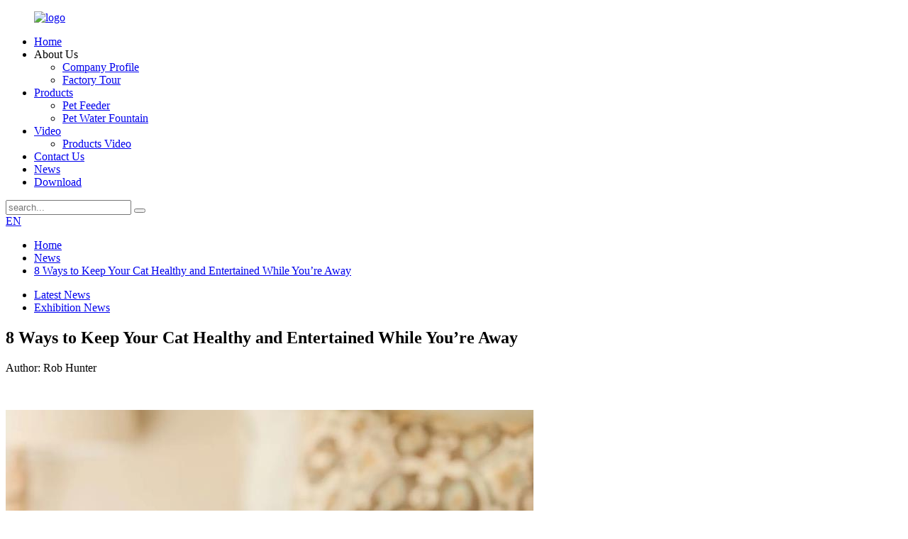

--- FILE ---
content_type: text/html
request_url: http://ht.owon-pet.com/news/8-ways-to-keep-your-cat-healthy-and-entertained-while-youre-away/
body_size: 10719
content:
<!DOCTYPE html>
<html dir="ltr" lang="en">
<head>
<meta charset="UTF-8"/>
<meta http-equiv="Content-Type" content="text/html; charset=UTF-8" />
<title>News - 8 Ways to Keep Your Cat Healthy and Entertained While You&#8217;re Away</title>
<meta property="fb:app_id" content="966242223397117" />
<meta name="viewport" content="width=device-width,initial-scale=1,minimum-scale=1,maximum-scale=1,user-scalable=no">
<link rel="apple-touch-icon-precomposed" href="">
<meta name="format-detection" content="telephone=no">
<meta name="apple-mobile-web-app-capable" content="yes">
<meta name="apple-mobile-web-app-status-bar-style" content="black">
<meta property="og:url" content="https://www.owon-pet.com/news/8-ways-to-keep-your-cat-healthy-and-entertained-while-youre-away/"/>
<meta property="og:title" content="News - 8 Ways to Keep Your Cat Healthy and Entertained While You&#8217;re Away" />
<meta property="og:description" content="Author: Rob Hunter
&nbsp;

With summer 2022 fast approaching, travel might be on your schedule. While it&#8217;s nice to imagine a world where our cats can accompany us anywhere, the reality is that it&#8217;s often best to leave your four-legged loved ones at home. You might be wondering: how lo..."/>
<meta property="og:type" content="product"/>
<meta property="og:site_name" content="https://www.owon-pet.com/"/>
<link href="//cdn.globalso.com/owon-pet/style/global/style.css" rel="stylesheet" onload="this.onload=null;this.rel='stylesheet'">
<link href="//cdn.globalso.com/owon-pet/style/public/public.css" rel="stylesheet" onload="this.onload=null;this.rel='stylesheet'">
<script src="https://cdn.globalso.com/lite-yt-embed.js"></script>
<link href="https://cdn.globalso.com/lite-yt-embed.css" rel="stylesheet" onload="this.onload=null;this.rel='stylesheet'">

<link rel="shortcut icon" href="https://cdn.globalso.com/owon-pet/logo21.png" />
<meta name="author" content="gd-admin"/>
<meta name="description" itemprop="description" content="Author: Rob Hunter &nbsp; With summer 2022 fast approaching, travel might be on your schedule. While it's nice to imagine a world where our cats can" />

<link rel="canonical" href="https://www.owon-pet.com/news/8-ways-to-keep-your-cat-healthy-and-entertained-while-youre-away/" />

<!-- Google Tag Manager -->
<script>(function(w,d,s,l,i){w[l]=w[l]||[];w[l].push({'gtm.start':
new Date().getTime(),event:'gtm.js'});var f=d.getElementsByTagName(s)[0],
j=d.createElement(s),dl=l!='dataLayer'?'&l='+l:'';j.async=true;j.src=
'https://www.googletagmanager.com/gtm.js?id='+i+dl;f.parentNode.insertBefore(j,f);
})(window,document,'script','dataLayer','GTM-T2LQSRP');</script>
<!-- End Google Tag Manager -->

</head>
<body>
<div class="container">
     <!--<button class="web_cart_btn"><a href="/shopping-cart/"></a></button>-->
    <!-- web_head start -->
  <header class=" web_head">
      <div class="head_layer">
        <div class="layout">
           <figure class="logo"> <a href="https://www.owon-pet.com/">			<img src="https://cdn.globalso.com/owon-pet/logo2.png" alt="logo">
				</a></figure>
          <nav class="nav_wrap">
            <ul class="head_nav">
               <li><a href="/">Home</a></li>
<li><a>About Us</a>
<ul class="sub-menu">
	<li><a href="https://www.owon-pet.com/company-profile/">Company Profile</a></li>
	<li><a href="https://www.owon-pet.com/factory-tour/">Factory Tour</a></li>
</ul>
</li>
<li><a href="https://www.owon-pet.com/products/">Products</a>
<ul class="sub-menu">
	<li><a href="https://www.owon-pet.com/pet-feeder/">Pet Feeder</a></li>
	<li><a href="https://www.owon-pet.com/pet-water-fountain/">Pet Water Fountain</a></li>
</ul>
</li>
<li><a href="https://www.owon-pet.com/video/">Video</a>
<ul class="sub-menu">
	<li><a href="https://www.owon-pet.com/products-video/">Products Video</a></li>
</ul>
</li>
<li><a href="https://www.owon-pet.com/contact-us/">Contact Us</a></li>
<li><a href="/news/">News</a></li>
<li><a href="https://www.owon-pet.com/download/">Download</a></li>
            </ul>
          </nav> 
          <div class="head_right">
            <div class="head-search">
              <form action="/search.php" method="get">
                <input class="search-ipt" name="s" placeholder="search..."  />
				<input type="hidden" name="cat" />
                <button class="search-btn" type="submit" value=" "></button>
              </form>
            </div> 
            <div class="change-language ensemble">
  <div class="change-language-info">
    <div class="change-language-title medium-title">
       <div class="language-flag language-flag-en"><a href="https://www.owon-pet.com/"><b class="country-flag"></b><span>EN</span> </a></div>
       <b class="language-icon"></b> 
    </div>
	<div class="change-language-cont sub-content">
        <div class="empty"></div>
    </div>
  </div>
</div>
<!--theme260--> 
          </div>
        </div>
      </div>
    </header>
    <!--// web_head end -->    <!-- sys_sub_head  -->
  <section class="sys_sub_head">
    <div class="head_bn_slider"> 
            </div>
     <!--<div class="head_title">News</div>-->
  </section>
  <section class="path_bar">
    <ul>
       <li> <a itemprop="breadcrumb" href="https://www.owon-pet.com/">Home</a></li><li> <a itemprop="breadcrumb" href="https://www.owon-pet.com/news/">News</a> </li><li> <a href="#">8 Ways to Keep Your Cat Healthy and Entertained While You&#8217;re Away</a></li>
    </ul>
  </section>  
    
<section class="web_main page_main">
  <div class="layout">
    <aside class="aside">
  <section class="aside-wrap">
    <section class="side-widget">
    <div class="side-tit-bar">
      
    </div>
    <ul class="side-cate">
      <li class="current-menu-parent"><a href="https://www.owon-pet.com/news_catalog/latest-news/">Latest News</a></li>
<li><a href="https://www.owon-pet.com/news_catalog/exhibition-news/">Exhibition News</a></li>
    </ul>
  </section>
      </section>
</aside>      <h1>8 Ways to Keep Your Cat Healthy and Entertained While You&#8217;re Away </h1>
      <article class="entry blog-article">
                <p>Author: Rob Hunter</p>
<p>&nbsp;</p>
<p><a href="https://www.owon-pet.com/uploads/116.jpg"><img class="alignnone size-full wp-image-5510 aligncenter" alt="1" src="https://www.owon-pet.com/uploads/116.jpg" /></a></p>
<p>With summer 2022 fast approaching, travel might be on your schedule. While it&#8217;s nice to imagine a world where our cats can accompany us anywhere, the reality is that it&#8217;s often best to leave your four-legged loved ones at home. You might be wondering: how long can you leave a cat alone? Do cats get bored?</p>
<p>Cats are famously independent &#8211; especially when compared to dogs &#8211; but that doesn&#8217;t mean that your cat would be content to live by herself all the time. Understanding a cat&#8217;s personality and ensuring her basic needs are met will help you feel confident that she is living her best life even when you have to be apart.</p>
<h2>1. Set up your cat&#8217;s litter box for success</h2>
<p>First and foremost if you&#8217;re leaving your cat at home for any amount of time, you&#8217;ll want to make sure she has an adequate place to potty when nature calls. Most traditional litter boxes can&#8217;t go more than a day or two without scooping or cleaning. Leaving clay or clumping litter sitting dirty in a box for longer than that can cause some potent odor, and worse, can discourage your cat from going in the box, which means she might be stressed and you might come home to a smelly mess somewhere in your home. One way around this is to get a second litter box. However, this can sometimes result in twice as much scooping when you return home. To avoid this, try a self-cleaning automatic litter box. Because the box automatically rakes waste out of sight and absorbs fluid and odors, your cat will get a consistently clean place to go, and you can be confident there won&#8217;t be any unexpected surprises left around the house! If you&#8217;re leaving your cat for more than a day, especially if your cat is older, consider a smart litter box. More than just a self-cleaning box, a smart litter box connects to your smartphone and lets you keep tabs on your cat&#8217;s potty habits. As any vet will tell you, monitoring how often your cat visits the litter box is an important way to catch early warning signs of potential health problems. Thus a smart litter box is an innovative way to keep an eye on your cat&#8217;s health, 24/7.</p>
<h2>2. Don&#8217;t disrupt your cat&#8217;s eating routine</h2>
<p>Cats thrive on consistency. Providing a stable environment and daily schedule for your cat will help her feel safe and comfortable in your home, even when you&#8217;re not around. This is especially important when it comes to meals. An<a href="https://www.owon-pet.com/smart-pet-feeder-square-basic-spf-2200-s-product/"> automatic pet feeder</a> is the perfect way to ensure your cat&#8217;s dining routine doesn&#8217;t miss a beat. And to take your cat&#8217;s culinary calendar up a notch, consider a <a href="https://www.owon-pet.com/pet-feeder/">smart pet feeder</a> that allows you to schedule meals, set meal sizes and even offer snacks on demand, all from your smartphone.</p>
<h2>3. Keep your cat&#8217;s water consistently fresh</h2>
<p>Some cats can be quite picky when it comes to their drinking water. A bowl left out for more than a day might collect dust, hair or other debris. After a day or two, water might start to taste stale and even start to develop bacterial growth. Just as you don&#8217;t want to sip that glass of water that sat on your nightstand all night, your cat also prefers water that&#8217;s fresh and clean. Additionally, cats prefer water that&#8217;s moving. With a <a href="https://www.owon-pet.com/pet-water-fountain/">pet fountain</a>, your cat will always have fresh, filtered flowing water whether you&#8217;re at home or not. Like a water bowl that constantly refreshes itself, a cat fountain will ensure your cat drinks a healthy amount of water every day.</p>
<section>
<h2>4. Keep your cat entertained with toys</h2>
<p>One thing your cat may miss most when you&#8217;re apart is the opportunity to play with you. While nothing can replace quality time together, there is an impressive variety of toys available to indulge your cat&#8217;s instinctive urge to hunt, pounce and play while you&#8217;re away, preventing boredom and keeping her active. Classic toys like plush catnip mice, bell toys and even cardboard boxes can entertain some cats for hours. But if you really want to bring some excitement while you&#8217;re gone, interactive electronic toys are the best toys for bored cats. These ingenious toys have moving parts that stimulate a cat&#8217;s predatory drive to keep her engaged. And with settings to automatically turn on and off at different times, your cat will get fun, unexpected play surprises through the day. Automatic laser toys combine automatic movement with the cat-favorite laser dot to give your cat a fun target to chase while you&#8217;re gone. Automatic toys are a great way to ensure your cat gets some physical and mental exercise when you&#8217;re not there to play with her.</p>
</section>
<section>
<h2>5. Give your cat something to watch</h2>
<p>When considering how to entertain a cat, there&#8217;s more than just toys! Engaging your cat&#8217;s visual interest is a great way to make sure she&#8217;s not getting bored while you&#8217;re out. The best way to do this is to give her a view with live critters she can watch. A fish tank is a classic way to do this &#8211; just make sure it&#8217;s thoroughly cat-proofed with a sturdy base and top so your cat can&#8217;t tip it or dip her paw in! Providing cat furniture near a window will allow your cat to watch the world go by. Pro tip: set up bird feeders outside to encourage feathered friends to put on a show. If an aquarium or avian performance is not an option, there is a technological solution. “Cat TV” consists of videos designed just for cats, with chirping birds, scampering squirrels, swimming fish and more. Not all cats will respond to videos, but many are enthralled to see tantalizing birds hopping around on the screen.</p>
<section>
<h2>6. Check in on your cat with tech</h2>
<p>With pet cameras that connect to your smartphone, you can check on your cat any time you want and sometimes even talk to her! Consider setting up a cam in the room or rooms where your cat spends most of her time and you can see what she&#8217;s up to at any hour of the day or night. Knowing you can check on her any time will give you peace of mind.</p>
</section>
<section>
<h2>7. Get a cat sitter for longer trips</h2>
<p>So how long can cats be left alone? The answer ultimately depends on whether you or someone you trust can stop by for an in-person check-in. Leaving cats alone for 3 days or more can be done safely and responsibly, but for trips this long or longer, it&#8217;s best to have a cat sitter. This could range from someone staying over at your house to someone dropping in once every couple days to make sure everything is in order. You may have a trusted friend who will gladly help, but if not, don&#8217;t worry! Your veterinarian, groomer or breeder may have recommendations. There are also apps and websites to help you find a good match in your area. <a href="https://pro.petsitters.org/">The National Association of Pet Sitters</a> is one such organization, connecting you with professionally certified pet sitters in your neighborhood. If you are hiring a new pet sitter (rather than a close friend or family member) NAAPS recommends choosing a professional who is bonded, insured and certified to ensure you can trust this person with your home and especially with your cat&#8217;s health and safety.</p>
<h2>8. Consider adding another cat to the family</h2>
<p>If you plan to be away from home routinely in the foreseeable future, such as for a job requiring weekly travel, you might want to consider adopting a second cat to keep your buddy company while you&#8217;re away. Introducing a new cat to your family is a big step and a lifelong commitment, so you&#8217;ll want to take the time to think, plan and prepare before bringing a new cat home. Cats are not always fast friends &#8211; it takes some time to understand what the relationship will look like between cats. If you&#8217;re patient, watchful and proactive with the introduction, you can add a new loved one to your family and ensure that both cats will enjoy one another&#8217;s company when left at home together.</p>
<p>&nbsp;</p>
</section>
</section>
                <div class="clear"></div>
        <hr>
        Post time:
        Jul-29-2022        <div class="addthis_sharing_toolbox"></div>
         
        <div class="clear"></div>
      </article>
   
  </div>
</section>
 <!-- web_footer start -->
  <footer class="web_footer wow fadeInUpA" data-wow-delay=".8s" data-wow-duration=".8s">
        <div class="layout">
          
         <ul class="foot_contact_list">
 		 			             <li class="contact_item">
                <div class="contact_txt">
                  <span class="item_label">Address:</span><span class="item_val">5 Martin Lane, Burscough, Lancashire, England</span>
                </div>
              </li>
			  			             <li class="contact_item">
                <div class="contact_txt">
                  <span class="item_label">Address:</span><span class="item_val">Rm501, Tower C07, Softpark Phase 3, Jimei, Xiamen, Fujian, China</span>
                </div>
              </li>
			  			             <li class="contact_item">
                <div class="contact_txt">
                  <span class="item_label">Address:</span><span class="item_val">30 Via Renzo Drive, Suite 200, Richmond Hill, ON, L4S 0B8, Canada</span>
                </div>
              </li>
			  			                 <li class="contact_item">
                <div class="contact_txt">
                  <a class="tel_link" href="tel:"><span class="item_label">Phone:</span><span class="item_val">+86 13159213403</span></a>
                </div>
              </li>
			  			                <li class="contact_item">
                <div class="contact_txt">
                  <a href="mailto:sales@owon.com"><span class="item_label">E-Mail:</span><span class="item_val">sales@owon.com</span></a>
                </div>
              </li>
			           </ul>
 <ul class="foot_sns">
           		<li><a target="_blank" href="https://www.facebook.com/chen.owon.3/"><img src="https://cdn.globalso.com/owon-pet/face.png" alt="face"></a></li>
			<li><a target="_blank" href="https://www.linkedin.com/in/%E7%89%A9%E8%81%94-%E6%AC%A7%E4%B8%87-772636201/"><img src="https://cdn.globalso.com/owon-pet/linkedin1.png" alt="linkedin"></a></li>
			<li><a target="_blank" href="https://twitter.com/Owon98737916"><img src="https://cdn.globalso.com/owon-pet/twipper.png" alt="twipper"></a></li>
			<li><a target="_blank" href="https://www.youtube.com/channel/UCLZwi7oR2NLk9jOXSowr87A"><img src="https://cdn.globalso.com/owon-pet/youtube1.png" alt="youtube"></a></li>
	          </ul>
 <div class="copyright">                        © Copyright - 2010-2026 : All Rights Reserved.                 <script type="text/javascript" src="//www.globalso.site/livechat.js"></script></div>
        </div>
        <br><a href="/featured/">Hot Products</a> - <a href="/sitemap.xml">Sitemap</a> - <a href="https://www.owon-pet.com/">AMP Mobile</a>
<br><a href='https://www.owon-pet.com/pet-circulating-water-fountain/' title='Pet Circulating Water Fountain'>Pet Circulating Water Fountain</a>, 
<a href='https://www.owon-pet.com/automatic-pet-feeder-dog/' title='Automatic Pet Feeder Dog'>Automatic Pet Feeder Dog</a>, 
<a href='https://www.owon-pet.com/smart-pet-feeder-with-camera/' title='Smart Pet Feeder With Camera'>Smart Pet Feeder With Camera</a>, 
<a href='https://www.owon-pet.com/automatic-pet-fountain/' title='Automatic Pet Fountain'>Automatic Pet Fountain</a>, 
<a href='https://www.owon-pet.com/smart-pet-drinker/' title='Smart Pet Drinker'>Smart Pet Drinker</a>, 
<a href='https://www.owon-pet.com/cat-feeder/' title='Cat Feeder'>Cat Feeder</a>,     </footer>
    <!--// web_footer end -->
   </div>
   <!--// container end -->
<aside class="scrollsidebar" id="scrollsidebar">
  <div class="side_content">
    <div class="side_list">
      <header class="hd"><img src="//cdn.globalso.com/title_pic.png" alt="Online Inuiry"/></header>
      <div class="cont">
             <li><a class="WhatsApp" href="https://api.whatsapp.com/send?phone=8613159213403" target="_blank">WhatsApp</a></li>
          <li><a class="teams" target="_blank" >+86 13159213403</a></li>
          
        <li><a class="email" href="javascript:" onclick="showMsgPop();">Send Email</a></li>
      
                                      </div>
                  <div class="side_title"><a  class="close_btn"><span>x</span></a></div>
    </div>
  </div>
  <div class="show_btn"></div>
</aside>
<div class="inquiry-pop-bd">
  <div class="inquiry-pop"> <i class="ico-close-pop" onClick="hideMsgPop();"></i> 
   <script type="text/javascript" src="//www.globalso.site/form.js"></script>
  </div>
</div>

<script type="text/javascript" src="//cdn.globalso.com/owon-pet/style/global/js/jquery.min.js"></script> 
<script type="text/javascript" src="//cdn.globalso.com/owon-pet/style/global/js/common.js"></script>
<script type="text/javascript" src="//cdn.globalso.com/owon-pet/style/public/public.js"></script> 

<!-- Google Tag Manager (noscript) -->
<noscript><iframe src="https://www.googletagmanager.com/ns.html?id=GTM-T2LQSRP"
height="0" width="0" style="display:none;visibility:hidden"></iframe></noscript>
<!-- End Google Tag Manager (noscript) -->

<!--[if lt IE 9]>
<script src="//cdn.globalso.com/owon-pet/style/global/js/html5.js"></script>
<![endif]-->
<script>
function getCookie(name) {
    var arg = name + "=";
    var alen = arg.length;
    var clen = document.cookie.length;
    var i = 0;
    while (i < clen) {
        var j = i + alen;
        if (document.cookie.substring(i, j) == arg) return getCookieVal(j);
        i = document.cookie.indexOf(" ", i) + 1;
        if (i == 0) break;
    }
    return null;
}
function setCookie(name, value) {
    var expDate = new Date();
    var argv = setCookie.arguments;
    var argc = setCookie.arguments.length;
    var expires = (argc > 2) ? argv[2] : null;
    var path = (argc > 3) ? argv[3] : null;
    var domain = (argc > 4) ? argv[4] : null;
    var secure = (argc > 5) ? argv[5] : false;
    if (expires != null) {
        expDate.setTime(expDate.getTime() + expires);
    }
    document.cookie = name + "=" + escape(value) + ((expires == null) ? "": ("; expires=" + expDate.toUTCString())) + ((path == null) ? "": ("; path=" + path)) + ((domain == null) ? "": ("; domain=" + domain)) + ((secure == true) ? "; secure": "");
}
function getCookieVal(offset) {
    var endstr = document.cookie.indexOf(";", offset);
    if (endstr == -1) endstr = document.cookie.length;
    return unescape(document.cookie.substring(offset, endstr));
}

var firstshow = 0;
var cfstatshowcookie = getCookie('easyiit_stats');
if (cfstatshowcookie != 1) {
    a = new Date();
    h = a.getHours();
    m = a.getMinutes();
    s = a.getSeconds();
    sparetime = 1000 * 60 * 60 * 24 * 1 - (h * 3600 + m * 60 + s) * 1000 - 1;
    setCookie('easyiit_stats', 1, sparetime, '/');
    firstshow = 1;
}
if (!navigator.cookieEnabled) {
    firstshow = 0;
}
var referrer = escape(document.referrer);
var currweb = escape(location.href);
var screenwidth = screen.width;
var screenheight = screen.height;
var screencolordepth = screen.colorDepth;
$(function($){
   $.post("https://www.owon-pet.com/statistic.php", { action:'stats_init', assort:0, referrer:referrer, currweb:currweb , firstshow:firstshow ,screenwidth:screenwidth, screenheight: screenheight, screencolordepth: screencolordepth, ranstr: Math.random()},function(data){}, "json");
			
});
</script>
<ul class="prisna-wp-translate-seo" id="prisna-translator-seo"><li class="language-flag language-flag-en"><a href="https://www.owon-pet.com/news/8-ways-to-keep-your-cat-healthy-and-entertained-while-youre-away/" title="English" target="_blank"><b class="country-flag"></b><span>English</span></a></li><li class="language-flag language-flag-fr"><a href="http://fr.owon-pet.com/news/8-ways-to-keep-your-cat-healthy-and-entertained-while-youre-away/" title="French" target="_blank"><b class="country-flag"></b><span>French</span></a></li><li class="language-flag language-flag-de"><a href="http://de.owon-pet.com/news/8-ways-to-keep-your-cat-healthy-and-entertained-while-youre-away/" title="German" target="_blank"><b class="country-flag"></b><span>German</span></a></li><li class="language-flag language-flag-pt"><a href="http://pt.owon-pet.com/news/8-ways-to-keep-your-cat-healthy-and-entertained-while-youre-away/" title="Portuguese" target="_blank"><b class="country-flag"></b><span>Portuguese</span></a></li><li class="language-flag language-flag-es"><a href="http://es.owon-pet.com/news/8-ways-to-keep-your-cat-healthy-and-entertained-while-youre-away/" title="Spanish" target="_blank"><b class="country-flag"></b><span>Spanish</span></a></li><li class="language-flag language-flag-ru"><a href="http://ru.owon-pet.com/news/8-ways-to-keep-your-cat-healthy-and-entertained-while-youre-away/" title="Russian" target="_blank"><b class="country-flag"></b><span>Russian</span></a></li><li class="language-flag language-flag-ja"><a href="http://ja.owon-pet.com/news/8-ways-to-keep-your-cat-healthy-and-entertained-while-youre-away/" title="Japanese" target="_blank"><b class="country-flag"></b><span>Japanese</span></a></li><li class="language-flag language-flag-ko"><a href="http://ko.owon-pet.com/news/8-ways-to-keep-your-cat-healthy-and-entertained-while-youre-away/" title="Korean" target="_blank"><b class="country-flag"></b><span>Korean</span></a></li><li class="language-flag language-flag-ar"><a href="http://ar.owon-pet.com/news/8-ways-to-keep-your-cat-healthy-and-entertained-while-youre-away/" title="Arabic" target="_blank"><b class="country-flag"></b><span>Arabic</span></a></li><li class="language-flag language-flag-ga"><a href="http://ga.owon-pet.com/news/8-ways-to-keep-your-cat-healthy-and-entertained-while-youre-away/" title="Irish" target="_blank"><b class="country-flag"></b><span>Irish</span></a></li><li class="language-flag language-flag-el"><a href="http://el.owon-pet.com/news/8-ways-to-keep-your-cat-healthy-and-entertained-while-youre-away/" title="Greek" target="_blank"><b class="country-flag"></b><span>Greek</span></a></li><li class="language-flag language-flag-tr"><a href="http://tr.owon-pet.com/news/8-ways-to-keep-your-cat-healthy-and-entertained-while-youre-away/" title="Turkish" target="_blank"><b class="country-flag"></b><span>Turkish</span></a></li><li class="language-flag language-flag-it"><a href="http://it.owon-pet.com/news/8-ways-to-keep-your-cat-healthy-and-entertained-while-youre-away/" title="Italian" target="_blank"><b class="country-flag"></b><span>Italian</span></a></li><li class="language-flag language-flag-da"><a href="http://da.owon-pet.com/news/8-ways-to-keep-your-cat-healthy-and-entertained-while-youre-away/" title="Danish" target="_blank"><b class="country-flag"></b><span>Danish</span></a></li><li class="language-flag language-flag-ro"><a href="http://ro.owon-pet.com/news/8-ways-to-keep-your-cat-healthy-and-entertained-while-youre-away/" title="Romanian" target="_blank"><b class="country-flag"></b><span>Romanian</span></a></li><li class="language-flag language-flag-id"><a href="http://id.owon-pet.com/news/8-ways-to-keep-your-cat-healthy-and-entertained-while-youre-away/" title="Indonesian" target="_blank"><b class="country-flag"></b><span>Indonesian</span></a></li><li class="language-flag language-flag-cs"><a href="http://cs.owon-pet.com/news/8-ways-to-keep-your-cat-healthy-and-entertained-while-youre-away/" title="Czech" target="_blank"><b class="country-flag"></b><span>Czech</span></a></li><li class="language-flag language-flag-af"><a href="http://af.owon-pet.com/news/8-ways-to-keep-your-cat-healthy-and-entertained-while-youre-away/" title="Afrikaans" target="_blank"><b class="country-flag"></b><span>Afrikaans</span></a></li><li class="language-flag language-flag-sv"><a href="http://sv.owon-pet.com/news/8-ways-to-keep-your-cat-healthy-and-entertained-while-youre-away/" title="Swedish" target="_blank"><b class="country-flag"></b><span>Swedish</span></a></li><li class="language-flag language-flag-pl"><a href="http://pl.owon-pet.com/news/8-ways-to-keep-your-cat-healthy-and-entertained-while-youre-away/" title="Polish" target="_blank"><b class="country-flag"></b><span>Polish</span></a></li><li class="language-flag language-flag-eu"><a href="http://eu.owon-pet.com/news/8-ways-to-keep-your-cat-healthy-and-entertained-while-youre-away/" title="Basque" target="_blank"><b class="country-flag"></b><span>Basque</span></a></li><li class="language-flag language-flag-ca"><a href="http://ca.owon-pet.com/news/8-ways-to-keep-your-cat-healthy-and-entertained-while-youre-away/" title="Catalan" target="_blank"><b class="country-flag"></b><span>Catalan</span></a></li><li class="language-flag language-flag-eo"><a href="http://eo.owon-pet.com/news/8-ways-to-keep-your-cat-healthy-and-entertained-while-youre-away/" title="Esperanto" target="_blank"><b class="country-flag"></b><span>Esperanto</span></a></li><li class="language-flag language-flag-hi"><a href="http://hi.owon-pet.com/news/8-ways-to-keep-your-cat-healthy-and-entertained-while-youre-away/" title="Hindi" target="_blank"><b class="country-flag"></b><span>Hindi</span></a></li><li class="language-flag language-flag-lo"><a href="http://lo.owon-pet.com/news/8-ways-to-keep-your-cat-healthy-and-entertained-while-youre-away/" title="Lao" target="_blank"><b class="country-flag"></b><span>Lao</span></a></li><li class="language-flag language-flag-sq"><a href="http://sq.owon-pet.com/news/8-ways-to-keep-your-cat-healthy-and-entertained-while-youre-away/" title="Albanian" target="_blank"><b class="country-flag"></b><span>Albanian</span></a></li><li class="language-flag language-flag-am"><a href="http://am.owon-pet.com/news/8-ways-to-keep-your-cat-healthy-and-entertained-while-youre-away/" title="Amharic" target="_blank"><b class="country-flag"></b><span>Amharic</span></a></li><li class="language-flag language-flag-hy"><a href="http://hy.owon-pet.com/news/8-ways-to-keep-your-cat-healthy-and-entertained-while-youre-away/" title="Armenian" target="_blank"><b class="country-flag"></b><span>Armenian</span></a></li><li class="language-flag language-flag-az"><a href="http://az.owon-pet.com/news/8-ways-to-keep-your-cat-healthy-and-entertained-while-youre-away/" title="Azerbaijani" target="_blank"><b class="country-flag"></b><span>Azerbaijani</span></a></li><li class="language-flag language-flag-be"><a href="http://be.owon-pet.com/news/8-ways-to-keep-your-cat-healthy-and-entertained-while-youre-away/" title="Belarusian" target="_blank"><b class="country-flag"></b><span>Belarusian</span></a></li><li class="language-flag language-flag-bn"><a href="http://bn.owon-pet.com/news/8-ways-to-keep-your-cat-healthy-and-entertained-while-youre-away/" title="Bengali" target="_blank"><b class="country-flag"></b><span>Bengali</span></a></li><li class="language-flag language-flag-bs"><a href="http://bs.owon-pet.com/news/8-ways-to-keep-your-cat-healthy-and-entertained-while-youre-away/" title="Bosnian" target="_blank"><b class="country-flag"></b><span>Bosnian</span></a></li><li class="language-flag language-flag-bg"><a href="http://bg.owon-pet.com/news/8-ways-to-keep-your-cat-healthy-and-entertained-while-youre-away/" title="Bulgarian" target="_blank"><b class="country-flag"></b><span>Bulgarian</span></a></li><li class="language-flag language-flag-ceb"><a href="http://ceb.owon-pet.com/news/8-ways-to-keep-your-cat-healthy-and-entertained-while-youre-away/" title="Cebuano" target="_blank"><b class="country-flag"></b><span>Cebuano</span></a></li><li class="language-flag language-flag-ny"><a href="http://ny.owon-pet.com/news/8-ways-to-keep-your-cat-healthy-and-entertained-while-youre-away/" title="Chichewa" target="_blank"><b class="country-flag"></b><span>Chichewa</span></a></li><li class="language-flag language-flag-co"><a href="http://co.owon-pet.com/news/8-ways-to-keep-your-cat-healthy-and-entertained-while-youre-away/" title="Corsican" target="_blank"><b class="country-flag"></b><span>Corsican</span></a></li><li class="language-flag language-flag-hr"><a href="http://hr.owon-pet.com/news/8-ways-to-keep-your-cat-healthy-and-entertained-while-youre-away/" title="Croatian" target="_blank"><b class="country-flag"></b><span>Croatian</span></a></li><li class="language-flag language-flag-nl"><a href="http://nl.owon-pet.com/news/8-ways-to-keep-your-cat-healthy-and-entertained-while-youre-away/" title="Dutch" target="_blank"><b class="country-flag"></b><span>Dutch</span></a></li><li class="language-flag language-flag-et"><a href="http://et.owon-pet.com/news/8-ways-to-keep-your-cat-healthy-and-entertained-while-youre-away/" title="Estonian" target="_blank"><b class="country-flag"></b><span>Estonian</span></a></li><li class="language-flag language-flag-tl"><a href="http://tl.owon-pet.com/news/8-ways-to-keep-your-cat-healthy-and-entertained-while-youre-away/" title="Filipino" target="_blank"><b class="country-flag"></b><span>Filipino</span></a></li><li class="language-flag language-flag-fi"><a href="http://fi.owon-pet.com/news/8-ways-to-keep-your-cat-healthy-and-entertained-while-youre-away/" title="Finnish" target="_blank"><b class="country-flag"></b><span>Finnish</span></a></li><li class="language-flag language-flag-fy"><a href="http://fy.owon-pet.com/news/8-ways-to-keep-your-cat-healthy-and-entertained-while-youre-away/" title="Frisian" target="_blank"><b class="country-flag"></b><span>Frisian</span></a></li><li class="language-flag language-flag-gl"><a href="http://gl.owon-pet.com/news/8-ways-to-keep-your-cat-healthy-and-entertained-while-youre-away/" title="Galician" target="_blank"><b class="country-flag"></b><span>Galician</span></a></li><li class="language-flag language-flag-ka"><a href="http://ka.owon-pet.com/news/8-ways-to-keep-your-cat-healthy-and-entertained-while-youre-away/" title="Georgian" target="_blank"><b class="country-flag"></b><span>Georgian</span></a></li><li class="language-flag language-flag-gu"><a href="http://gu.owon-pet.com/news/8-ways-to-keep-your-cat-healthy-and-entertained-while-youre-away/" title="Gujarati" target="_blank"><b class="country-flag"></b><span>Gujarati</span></a></li><li class="language-flag language-flag-ht"><a href="http://ht.owon-pet.com/news/8-ways-to-keep-your-cat-healthy-and-entertained-while-youre-away/" title="Haitian" target="_blank"><b class="country-flag"></b><span>Haitian</span></a></li><li class="language-flag language-flag-ha"><a href="http://ha.owon-pet.com/news/8-ways-to-keep-your-cat-healthy-and-entertained-while-youre-away/" title="Hausa" target="_blank"><b class="country-flag"></b><span>Hausa</span></a></li><li class="language-flag language-flag-haw"><a href="http://haw.owon-pet.com/news/8-ways-to-keep-your-cat-healthy-and-entertained-while-youre-away/" title="Hawaiian" target="_blank"><b class="country-flag"></b><span>Hawaiian</span></a></li><li class="language-flag language-flag-iw"><a href="http://iw.owon-pet.com/news/8-ways-to-keep-your-cat-healthy-and-entertained-while-youre-away/" title="Hebrew" target="_blank"><b class="country-flag"></b><span>Hebrew</span></a></li><li class="language-flag language-flag-hmn"><a href="http://hmn.owon-pet.com/news/8-ways-to-keep-your-cat-healthy-and-entertained-while-youre-away/" title="Hmong" target="_blank"><b class="country-flag"></b><span>Hmong</span></a></li><li class="language-flag language-flag-hu"><a href="http://hu.owon-pet.com/news/8-ways-to-keep-your-cat-healthy-and-entertained-while-youre-away/" title="Hungarian" target="_blank"><b class="country-flag"></b><span>Hungarian</span></a></li><li class="language-flag language-flag-is"><a href="http://is.owon-pet.com/news/8-ways-to-keep-your-cat-healthy-and-entertained-while-youre-away/" title="Icelandic" target="_blank"><b class="country-flag"></b><span>Icelandic</span></a></li><li class="language-flag language-flag-ig"><a href="http://ig.owon-pet.com/news/8-ways-to-keep-your-cat-healthy-and-entertained-while-youre-away/" title="Igbo" target="_blank"><b class="country-flag"></b><span>Igbo</span></a></li><li class="language-flag language-flag-jw"><a href="http://jw.owon-pet.com/news/8-ways-to-keep-your-cat-healthy-and-entertained-while-youre-away/" title="Javanese" target="_blank"><b class="country-flag"></b><span>Javanese</span></a></li><li class="language-flag language-flag-kn"><a href="http://kn.owon-pet.com/news/8-ways-to-keep-your-cat-healthy-and-entertained-while-youre-away/" title="Kannada" target="_blank"><b class="country-flag"></b><span>Kannada</span></a></li><li class="language-flag language-flag-kk"><a href="http://kk.owon-pet.com/news/8-ways-to-keep-your-cat-healthy-and-entertained-while-youre-away/" title="Kazakh" target="_blank"><b class="country-flag"></b><span>Kazakh</span></a></li><li class="language-flag language-flag-km"><a href="http://km.owon-pet.com/news/8-ways-to-keep-your-cat-healthy-and-entertained-while-youre-away/" title="Khmer" target="_blank"><b class="country-flag"></b><span>Khmer</span></a></li><li class="language-flag language-flag-ku"><a href="http://ku.owon-pet.com/news/8-ways-to-keep-your-cat-healthy-and-entertained-while-youre-away/" title="Kurdish" target="_blank"><b class="country-flag"></b><span>Kurdish</span></a></li><li class="language-flag language-flag-ky"><a href="http://ky.owon-pet.com/news/8-ways-to-keep-your-cat-healthy-and-entertained-while-youre-away/" title="Kyrgyz" target="_blank"><b class="country-flag"></b><span>Kyrgyz</span></a></li><li class="language-flag language-flag-la"><a href="http://la.owon-pet.com/news/8-ways-to-keep-your-cat-healthy-and-entertained-while-youre-away/" title="Latin" target="_blank"><b class="country-flag"></b><span>Latin</span></a></li><li class="language-flag language-flag-lv"><a href="http://lv.owon-pet.com/news/8-ways-to-keep-your-cat-healthy-and-entertained-while-youre-away/" title="Latvian" target="_blank"><b class="country-flag"></b><span>Latvian</span></a></li><li class="language-flag language-flag-lt"><a href="http://lt.owon-pet.com/news/8-ways-to-keep-your-cat-healthy-and-entertained-while-youre-away/" title="Lithuanian" target="_blank"><b class="country-flag"></b><span>Lithuanian</span></a></li><li class="language-flag language-flag-lb"><a href="http://lb.owon-pet.com/news/8-ways-to-keep-your-cat-healthy-and-entertained-while-youre-away/" title="Luxembou.." target="_blank"><b class="country-flag"></b><span>Luxembou..</span></a></li><li class="language-flag language-flag-mk"><a href="http://mk.owon-pet.com/news/8-ways-to-keep-your-cat-healthy-and-entertained-while-youre-away/" title="Macedonian" target="_blank"><b class="country-flag"></b><span>Macedonian</span></a></li><li class="language-flag language-flag-mg"><a href="http://mg.owon-pet.com/news/8-ways-to-keep-your-cat-healthy-and-entertained-while-youre-away/" title="Malagasy" target="_blank"><b class="country-flag"></b><span>Malagasy</span></a></li><li class="language-flag language-flag-ms"><a href="http://ms.owon-pet.com/news/8-ways-to-keep-your-cat-healthy-and-entertained-while-youre-away/" title="Malay" target="_blank"><b class="country-flag"></b><span>Malay</span></a></li><li class="language-flag language-flag-ml"><a href="http://ml.owon-pet.com/news/8-ways-to-keep-your-cat-healthy-and-entertained-while-youre-away/" title="Malayalam" target="_blank"><b class="country-flag"></b><span>Malayalam</span></a></li><li class="language-flag language-flag-mt"><a href="http://mt.owon-pet.com/news/8-ways-to-keep-your-cat-healthy-and-entertained-while-youre-away/" title="Maltese" target="_blank"><b class="country-flag"></b><span>Maltese</span></a></li><li class="language-flag language-flag-mi"><a href="http://mi.owon-pet.com/news/8-ways-to-keep-your-cat-healthy-and-entertained-while-youre-away/" title="Maori" target="_blank"><b class="country-flag"></b><span>Maori</span></a></li><li class="language-flag language-flag-mr"><a href="http://mr.owon-pet.com/news/8-ways-to-keep-your-cat-healthy-and-entertained-while-youre-away/" title="Marathi" target="_blank"><b class="country-flag"></b><span>Marathi</span></a></li><li class="language-flag language-flag-mn"><a href="http://mn.owon-pet.com/news/8-ways-to-keep-your-cat-healthy-and-entertained-while-youre-away/" title="Mongolian" target="_blank"><b class="country-flag"></b><span>Mongolian</span></a></li><li class="language-flag language-flag-my"><a href="http://my.owon-pet.com/news/8-ways-to-keep-your-cat-healthy-and-entertained-while-youre-away/" title="Burmese" target="_blank"><b class="country-flag"></b><span>Burmese</span></a></li><li class="language-flag language-flag-ne"><a href="http://ne.owon-pet.com/news/8-ways-to-keep-your-cat-healthy-and-entertained-while-youre-away/" title="Nepali" target="_blank"><b class="country-flag"></b><span>Nepali</span></a></li><li class="language-flag language-flag-no"><a href="http://no.owon-pet.com/news/8-ways-to-keep-your-cat-healthy-and-entertained-while-youre-away/" title="Norwegian" target="_blank"><b class="country-flag"></b><span>Norwegian</span></a></li><li class="language-flag language-flag-ps"><a href="http://ps.owon-pet.com/news/8-ways-to-keep-your-cat-healthy-and-entertained-while-youre-away/" title="Pashto" target="_blank"><b class="country-flag"></b><span>Pashto</span></a></li><li class="language-flag language-flag-fa"><a href="http://fa.owon-pet.com/news/8-ways-to-keep-your-cat-healthy-and-entertained-while-youre-away/" title="Persian" target="_blank"><b class="country-flag"></b><span>Persian</span></a></li><li class="language-flag language-flag-pa"><a href="http://pa.owon-pet.com/news/8-ways-to-keep-your-cat-healthy-and-entertained-while-youre-away/" title="Punjabi" target="_blank"><b class="country-flag"></b><span>Punjabi</span></a></li><li class="language-flag language-flag-sr"><a href="http://sr.owon-pet.com/news/8-ways-to-keep-your-cat-healthy-and-entertained-while-youre-away/" title="Serbian" target="_blank"><b class="country-flag"></b><span>Serbian</span></a></li><li class="language-flag language-flag-st"><a href="http://st.owon-pet.com/news/8-ways-to-keep-your-cat-healthy-and-entertained-while-youre-away/" title="Sesotho" target="_blank"><b class="country-flag"></b><span>Sesotho</span></a></li><li class="language-flag language-flag-si"><a href="http://si.owon-pet.com/news/8-ways-to-keep-your-cat-healthy-and-entertained-while-youre-away/" title="Sinhala" target="_blank"><b class="country-flag"></b><span>Sinhala</span></a></li><li class="language-flag language-flag-sk"><a href="http://sk.owon-pet.com/news/8-ways-to-keep-your-cat-healthy-and-entertained-while-youre-away/" title="Slovak" target="_blank"><b class="country-flag"></b><span>Slovak</span></a></li><li class="language-flag language-flag-sl"><a href="http://sl.owon-pet.com/news/8-ways-to-keep-your-cat-healthy-and-entertained-while-youre-away/" title="Slovenian" target="_blank"><b class="country-flag"></b><span>Slovenian</span></a></li><li class="language-flag language-flag-so"><a href="http://so.owon-pet.com/news/8-ways-to-keep-your-cat-healthy-and-entertained-while-youre-away/" title="Somali" target="_blank"><b class="country-flag"></b><span>Somali</span></a></li><li class="language-flag language-flag-sm"><a href="http://sm.owon-pet.com/news/8-ways-to-keep-your-cat-healthy-and-entertained-while-youre-away/" title="Samoan" target="_blank"><b class="country-flag"></b><span>Samoan</span></a></li><li class="language-flag language-flag-gd"><a href="http://gd.owon-pet.com/news/8-ways-to-keep-your-cat-healthy-and-entertained-while-youre-away/" title="Scots Gaelic" target="_blank"><b class="country-flag"></b><span>Scots Gaelic</span></a></li><li class="language-flag language-flag-sn"><a href="http://sn.owon-pet.com/news/8-ways-to-keep-your-cat-healthy-and-entertained-while-youre-away/" title="Shona" target="_blank"><b class="country-flag"></b><span>Shona</span></a></li><li class="language-flag language-flag-sd"><a href="http://sd.owon-pet.com/news/8-ways-to-keep-your-cat-healthy-and-entertained-while-youre-away/" title="Sindhi" target="_blank"><b class="country-flag"></b><span>Sindhi</span></a></li><li class="language-flag language-flag-su"><a href="http://su.owon-pet.com/news/8-ways-to-keep-your-cat-healthy-and-entertained-while-youre-away/" title="Sundanese" target="_blank"><b class="country-flag"></b><span>Sundanese</span></a></li><li class="language-flag language-flag-sw"><a href="http://sw.owon-pet.com/news/8-ways-to-keep-your-cat-healthy-and-entertained-while-youre-away/" title="Swahili" target="_blank"><b class="country-flag"></b><span>Swahili</span></a></li><li class="language-flag language-flag-tg"><a href="http://tg.owon-pet.com/news/8-ways-to-keep-your-cat-healthy-and-entertained-while-youre-away/" title="Tajik" target="_blank"><b class="country-flag"></b><span>Tajik</span></a></li><li class="language-flag language-flag-ta"><a href="http://ta.owon-pet.com/news/8-ways-to-keep-your-cat-healthy-and-entertained-while-youre-away/" title="Tamil" target="_blank"><b class="country-flag"></b><span>Tamil</span></a></li><li class="language-flag language-flag-te"><a href="http://te.owon-pet.com/news/8-ways-to-keep-your-cat-healthy-and-entertained-while-youre-away/" title="Telugu" target="_blank"><b class="country-flag"></b><span>Telugu</span></a></li><li class="language-flag language-flag-th"><a href="http://th.owon-pet.com/news/8-ways-to-keep-your-cat-healthy-and-entertained-while-youre-away/" title="Thai" target="_blank"><b class="country-flag"></b><span>Thai</span></a></li><li class="language-flag language-flag-uk"><a href="http://uk.owon-pet.com/news/8-ways-to-keep-your-cat-healthy-and-entertained-while-youre-away/" title="Ukrainian" target="_blank"><b class="country-flag"></b><span>Ukrainian</span></a></li><li class="language-flag language-flag-ur"><a href="http://ur.owon-pet.com/news/8-ways-to-keep-your-cat-healthy-and-entertained-while-youre-away/" title="Urdu" target="_blank"><b class="country-flag"></b><span>Urdu</span></a></li><li class="language-flag language-flag-uz"><a href="http://uz.owon-pet.com/news/8-ways-to-keep-your-cat-healthy-and-entertained-while-youre-away/" title="Uzbek" target="_blank"><b class="country-flag"></b><span>Uzbek</span></a></li><li class="language-flag language-flag-vi"><a href="http://vi.owon-pet.com/news/8-ways-to-keep-your-cat-healthy-and-entertained-while-youre-away/" title="Vietnamese" target="_blank"><b class="country-flag"></b><span>Vietnamese</span></a></li><li class="language-flag language-flag-cy"><a href="http://cy.owon-pet.com/news/8-ways-to-keep-your-cat-healthy-and-entertained-while-youre-away/" title="Welsh" target="_blank"><b class="country-flag"></b><span>Welsh</span></a></li><li class="language-flag language-flag-xh"><a href="http://xh.owon-pet.com/news/8-ways-to-keep-your-cat-healthy-and-entertained-while-youre-away/" title="Xhosa" target="_blank"><b class="country-flag"></b><span>Xhosa</span></a></li><li class="language-flag language-flag-yi"><a href="http://yi.owon-pet.com/news/8-ways-to-keep-your-cat-healthy-and-entertained-while-youre-away/" title="Yiddish" target="_blank"><b class="country-flag"></b><span>Yiddish</span></a></li><li class="language-flag language-flag-yo"><a href="http://yo.owon-pet.com/news/8-ways-to-keep-your-cat-healthy-and-entertained-while-youre-away/" title="Yoruba" target="_blank"><b class="country-flag"></b><span>Yoruba</span></a></li><li class="language-flag language-flag-zu"><a href="http://zu.owon-pet.com/news/8-ways-to-keep-your-cat-healthy-and-entertained-while-youre-away/" title="Zulu" target="_blank"><b class="country-flag"></b><span>Zulu</span></a></li><li class="language-flag language-flag-rw"><a href="http://rw.owon-pet.com/news/8-ways-to-keep-your-cat-healthy-and-entertained-while-youre-away/" title="Kinyarwanda" target="_blank"><b class="country-flag"></b><span>Kinyarwanda</span></a></li><li class="language-flag language-flag-tt"><a href="http://tt.owon-pet.com/news/8-ways-to-keep-your-cat-healthy-and-entertained-while-youre-away/" title="Tatar" target="_blank"><b class="country-flag"></b><span>Tatar</span></a></li><li class="language-flag language-flag-or"><a href="http://or.owon-pet.com/news/8-ways-to-keep-your-cat-healthy-and-entertained-while-youre-away/" title="Oriya" target="_blank"><b class="country-flag"></b><span>Oriya</span></a></li><li class="language-flag language-flag-tk"><a href="http://tk.owon-pet.com/news/8-ways-to-keep-your-cat-healthy-and-entertained-while-youre-away/" title="Turkmen" target="_blank"><b class="country-flag"></b><span>Turkmen</span></a></li><li class="language-flag language-flag-ug"><a href="http://ug.owon-pet.com/news/8-ways-to-keep-your-cat-healthy-and-entertained-while-youre-away/" title="Uyghur" target="_blank"><b class="country-flag"></b><span>Uyghur</span></a></li></ul></body>
</html><!-- Globalso Cache file was created in 0.21361994743347 seconds, on 17-01-26 3:09:05 -->

--- FILE ---
content_type: text/plain
request_url: https://www.google-analytics.com/j/collect?v=1&_v=j102&a=676966927&t=pageview&_s=1&dl=http%3A%2F%2Fht.owon-pet.com%2Fnews%2F8-ways-to-keep-your-cat-healthy-and-entertained-while-youre-away%2F&ul=en-us%40posix&dt=News%20-%208%20Ways%20to%20Keep%20Your%20Cat%20Healthy%20and%20Entertained%20While%20You%E2%80%99re%20Away&sr=1280x720&vp=1280x720&_u=YEBAAEABAAAAACAAI~&jid=1411773548&gjid=1784428843&cid=1863755767.1769037641&tid=UA-210108712-79&_gid=1085197427.1769037641&_r=1&_slc=1&gtm=45He61k2n81T2LQSRPv860543073za200zd860543073&gcd=13l3l3l3l1l1&dma=0&tag_exp=103116026~103200004~104527907~104528501~104573694~104684208~104684211~105391252~115495938~115616986~115938465~115938468~116682876~117041588&z=1791266018
body_size: -450
content:
2,cG-YZDX2G9SL3